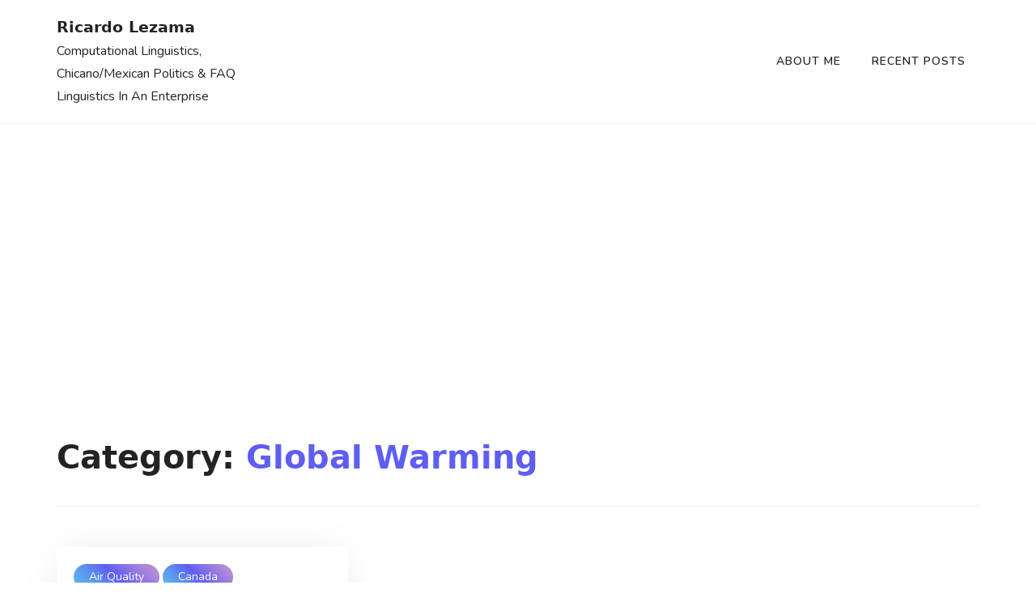

--- FILE ---
content_type: text/html; charset=utf-8
request_url: https://www.google.com/recaptcha/api2/aframe
body_size: 265
content:
<!DOCTYPE HTML><html><head><meta http-equiv="content-type" content="text/html; charset=UTF-8"></head><body><script nonce="1z2g9h1uMc5e1wIKYB_qvg">/** Anti-fraud and anti-abuse applications only. See google.com/recaptcha */ try{var clients={'sodar':'https://pagead2.googlesyndication.com/pagead/sodar?'};window.addEventListener("message",function(a){try{if(a.source===window.parent){var b=JSON.parse(a.data);var c=clients[b['id']];if(c){var d=document.createElement('img');d.src=c+b['params']+'&rc='+(localStorage.getItem("rc::a")?sessionStorage.getItem("rc::b"):"");window.document.body.appendChild(d);sessionStorage.setItem("rc::e",parseInt(sessionStorage.getItem("rc::e")||0)+1);localStorage.setItem("rc::h",'1769119355106');}}}catch(b){}});window.parent.postMessage("_grecaptcha_ready", "*");}catch(b){}</script></body></html>